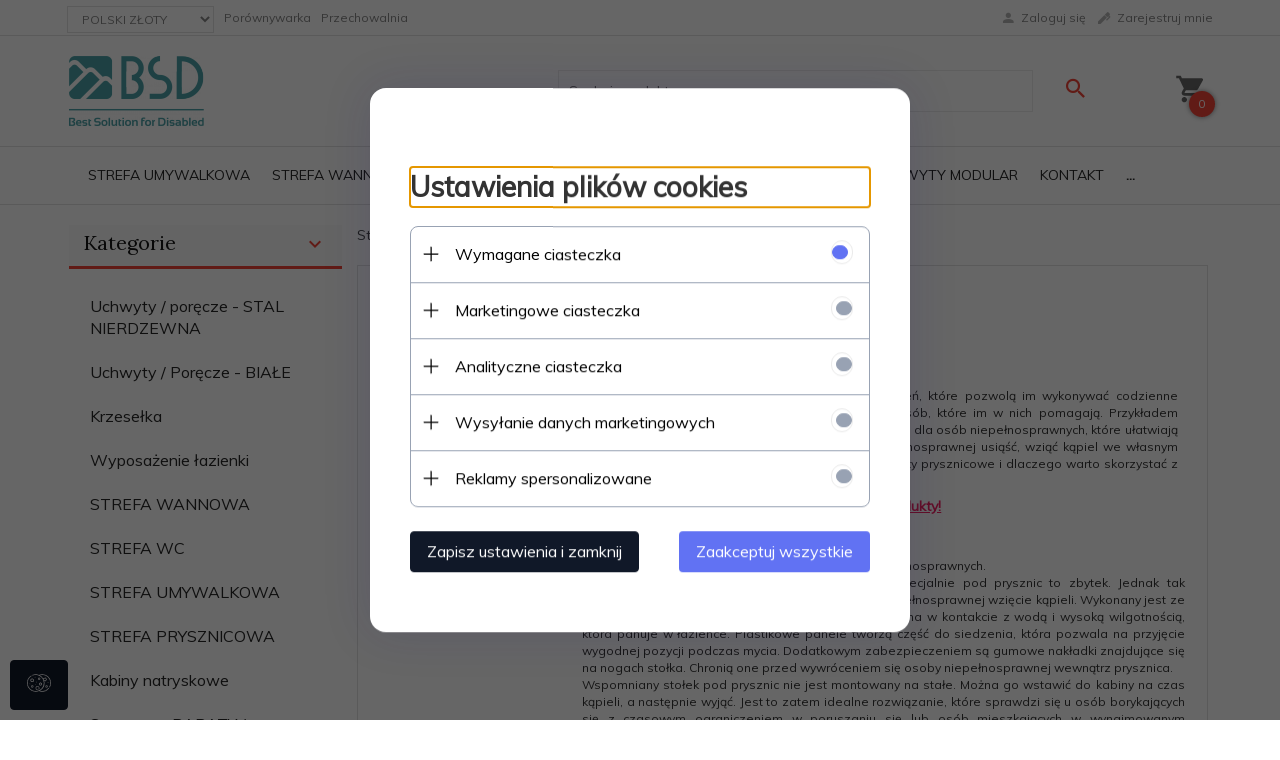

--- FILE ---
content_type: text/html; charset=UTF-8
request_url: https://bsd.sklep.pl/ajax/info/mis/
body_size: -14
content:
{"misId":"d46eb6da5ae2d662923c4663e80ffa44"}

--- FILE ---
content_type: application/javascript
request_url: https://rep.leaselink.pl/plugin/BSDSKL.js
body_size: 17746
content:
document.write('<script type="text/javascript" src="https://rep.leaselink.pl/plugin/LeaseLinkLib.min.js"></script>');

 
document.addEventListener("DOMContentLoaded", function(event){
 var shopID = "BSDSKL";
var sumaProduktu=0; 
var sumaWszystkichProduktow= 0;
var productName = ""; 
var ileProduktow = 1; 
var numZamowienia = '00000';
var sumaminimum = 369;
var sideUpOn= false;  
var sideUpBottom = 10;
var replaceElement = ['zo','brutto','zl brutto',''];
var leasingkodCSS = "";
var leasingkodHTML = "";
var leasingbuttonUmiejscowienie = '';
var LeaseLinkClient = new LeaseLinkLib({	
	apiKey: '6c7529a88af04e8d94a74990e6bdcff8', 	
  });

var leaseInfoPodWiadomosc = 0; 
if(leaseInfoPodWiadomosc) {
	var ownerTelLeaseLink='';
	var ownerEmailLeaseLink='';
}


var stronaProduktu = '#price_produsts_info div.view_price_global div.view_price';  
if(document.querySelectorAll(stronaProduktu).length===1) {
	var nazwaProduktu = 'td.pinfo_right div.m_pinfo_products_name';
	// if(document.querySelectorAll('#quantity_wanted_p #quantity_wanted').length===1) { 
	var iloscProduktuElement = 1;//}

	// if(document.querySelectorAll('.produkty .table-produkty .opis .nazwa_kasy').length===1) { 
	var cenaProduktu = '#price_produsts_info div.view_price_global div.view_price span.price_view_span ';//  pole ukryte z wyliczoną ceną suma * ilość}

	var umiejscowienieBtnNaStronyProduktu = '#content_2 td.al.vt.content_center td.modules_mid_center.vt td.pinfo_right.vt.al div.m_pinfo_separator.m_pinfo_price_box'; 
	var produktRodzajPodpiecia = 'afterend';
	var kategoriaProduktu = 'div.breadcrumbs > div > ul > li:nth-last-child(2) > a > span:nth-child(2)';
	var elementPlusMinus = iloscProduktuElement;
	var produktMiejsceKlasaPodpiecia = 'centerButton';
}

var stronaKoszykaElement = '.cart_outsider form#f_cart > table > tbody#main_cart';
if(document.querySelectorAll(stronaKoszykaElement).length===1) {
	var tabelaKoszyka= '.cart_outsider form#f_cart > table > tbody#main_cart > tr';
	var kategoriaProduktuKoszykaElement = tabelaKoszyka+':nth-child(1)';
	var umiejscowienieBtnNaStronyKoszyka = '#f_cart > div.cart_continue td.ar div.fr';
	var koszyMiejsceKlasaPodpiecia = 'leftButton';
	var koszykRodzajPodpiecia = 'beforebegin';
	var tabelaKoszykaNazwaProd = ' '+'td.al.vm.cart_body > strong > a';
	var tabelaKoszykaIloscProd = ' '+'td:nth-child(6) > input'; 
	var tabelaKoszykCenaProd = ' '+'td:nth-child(4) span:nth-last-child(1)';
}
var requestItems = [];  
var request  = "";



function wysylkaLeasingowa()
{
	
		request  = LeaseLinkClient.buildApiRequest(
          document.location.host, //  clientGoBackUrl    
          numZamowienia, requestItems
        );   
		
		LeaseLinkClient.requestCalculation(request, function(data, error) {  
			 
			  var loader =  document.querySelector('#raty-button-wrapper .leasingLoader');
			  var button =  document.querySelector('#raty-button-wrapper .btn-leaselink');
			  // var leasingAddBr = "";
			  if (error) {
					console.log('on load calculation error', error);
					
					if(document.querySelector('#raty-button-wrapper'))
						document.querySelector('#raty-button-wrapper').style.display = 'none'; 
					
			  } else {
				console.log('on load calculation success', data);		
				
					// if(document.querySelectorAll(stronaProduktu).length===1) {
						// leasingAddBr = "<br>";
					// }
					if(button) {
						button.innerHTML = 'W LEASINGU ' /*+ leasingAddBr*/ + data.MonthlyRateNetValue + ' zł netto';
						button.setAttribute('href', data.CalulationUrl );
						button.style.display = "inline-block";
						loader.style.display = "none";    
						
						document.querySelector('#raty-button-wrapper').style.display = 'inline-block';
					
					} else {
						console.log('problem z clasą buttona nie wyswietla sie na stronie');
					}
			  }    
		});	
	 
		
	} 


	 
if(sideUpOn){  


        var s = document.createElement("script");
        s.type = "text/javascript";
        s.src = "https://rep.leaselink.pl/plugin/slide-button.js";
        s.async = true;
        s.defer  = true;
        s.setAttribute("data-left","true");
        s.setAttribute('data-external-id', shopID);
        s.setAttribute('data-offset-top','true');
        s.setAttribute('data-offset','10');
        document.body.appendChild(s); 
	 
}

	//dla produktu
if(document.querySelectorAll(stronaProduktu).length===1) 
{		
			leasingbuttonUmiejscowienie = produktRodzajPodpiecia;
			
			getNazwa(); 
			sumaProduktow(); 
			
			var miejsceButtona = produktMiejsceKlasaPodpiecia ;
			var podepnijpod = umiejscowienieBtnNaStronyProduktu;
			
			podepnijButton(podepnijpod,miejsceButtona);
			
			
			function getKategoria()
			{
						// var liczbaBreadcrumb = document.querySelectorAll(kategoriaProduktu).length;
					 
						// if(  liczbaBreadcrumb>0){
							// var liczbaBreadcrumbminus = liczbaBreadcrumb-1;
							// return document.querySelector( kategoriaProduktu).innerText ;
						// } else{
							return 'Other';
						// } 
			} 
			if(document.querySelectorAll('#raty-button-wrapper a').length>0){
				buttonCalc = document.querySelector('#raty-button-wrapper a');		
				buttonCalc.addEventListener("click", getProductLinkRedirect);
			}
	 
			// dodajDoKoszyka(productName, ileProduktow, sumaProduktu); 
			
			// if(document.querySelectorAll('div.summary.entry-summary form div.woocommerce-variation.single_variation').length>0) { 
				// var PlusMinusIlosci1 = document.querySelector('div.summary.entry-summary > form > table');
					// PlusMinusIlosci1.addEventListener("click", onClickButtonLease);
			// }

			// if(document.querySelectorAll(elementPlusMinus).length>0){
				// var PlusMinusIlosci = document.querySelector(elementPlusMinus);
					// PlusMinusIlosci.addEventListener("click", onClickButtonLease);
			// }
			// if(document.querySelectorAll(iloscProduktuElement).length>0){	 
				// var iloscProduktuElementKey = document.querySelector(iloscProduktuElement);
					// iloscProduktuElementKey.addEventListener("keyup", onClickButtonLease);
			// }
			// wysylkaLeasingowa(); 
			
			function onClickButtonLease(event)
			{				
			
				setTimeout(function(){ 
				
					requestItems = [];
					liczbaProduktu(); 
					sumaProduktow();
					
					if(sumaWszystkichProduktow>=sumaminimum){
						
						getNazwa(); 
					
						
						// dodajDoKoszyka(productName, ileProduktow, sumaProduktu); 					
						// wysylkaLeasingowa();	
						
						miejsceButtona = produktMiejsceKlasaPodpiecia;
						podepnijpod = umiejscowienieBtnNaStronyProduktu;				
						podepnijButton(podepnijpod,miejsceButtona);  					
					} else {
						if(document.querySelector('#raty-button-wrapper'))
						document.querySelector('#raty-button-wrapper').style.display = 'none';
					}
				}, 200);
			}

		
			

	}


	//dla koszuka  #content.one-page-checkout'
if(document.querySelectorAll(stronaKoszykaElement).length===1)
	{	
	
		var leaseoptionstab = [];
		for(var ilease=0; ilease<document.querySelectorAll(tabelaKoszyka+' '+tabelaKoszykaIloscProd).length; ilease++){
			leaseoptionstab.push(document.querySelectorAll(tabelaKoszyka+' '+tabelaKoszykaIloscProd)[ilease]);
			leaseoptionstab[ilease].addEventListener("click", onClickButtonKoszykLease);
			leaseoptionstab[ilease].addEventListener("keyup", onClickButtonKoszykLease);
        }
		produktyZKoszyka();   
		wysylkaLeasingowa();
		leasingbuttonUmiejscowienie = koszykRodzajPodpiecia;

		
		if(sumaWszystkichProduktow>369)
		{
			
			var miejsceButtona  = koszyMiejsceKlasaPodpiecia;
						
			var podepnijpod 	= umiejscowienieBtnNaStronyKoszyka;
				podepnijButton(podepnijpod,miejsceButtona); 
		}
		
		function onClickButtonKoszykLease() {
			setTimeout(function(){ 
				requestItems = [];
				produktyZKoszyka();   
				wysylkaLeasingowa();
				leasingbuttonUmiejscowienie = koszykRodzajPodpiecia;

			
				if(sumaWszystkichProduktow>369)
				{
					
					var miejsceButtona  = koszyMiejsceKlasaPodpiecia;
								
					var podepnijpod 	= umiejscowienieBtnNaStronyKoszyka;
						podepnijButton(podepnijpod,miejsceButtona); 
				} else {
					if(document.querySelector('#raty-button-wrapper'))
					document.querySelector('#raty-button-wrapper').style.display = 'none';
				}
			}, 200);
		}
	}
 

	function podepnijButton(podepnijpod = "", miejsceButtona)
	{   
				if(miejsceButtona===undefined) miejsceButtona="";  
				    
				if(sumaWszystkichProduktow>=sumaminimum){				
					var iloscWystapieniaButtona = document.querySelectorAll('#leaselinkCalucalteButton1PRO').length;
					if(iloscWystapieniaButtona<1)
					{	 
						var newElement = '<style> .leasingLoader {margin:auto; border:4px solid #f3f3f3;border-top: 4px solid #822a85;  border-radius: 50%;  width: 32px; height: 32px; animation: spin 2s linear infinite; } .btn-leaselink {  background-color: #822a85; } .btn-leaselink:hover { background-color: #6a236d; border-color: #822a85; } .productlist tfoot, .productlist tfoot tr, .productlist tfoot tr td {width:100%; float:left; padding:0px!important; border:none!important;} ';
						
//#raty-button-wrapper.centerButton
						newElement += '#raty-button-wrapper.centerButton{ width: 100%!important;padding: 20px 0px 20px 0px!important; margin-top:0px;vertical-align: middle; float:left; text-align:center;} ';
						newElement += '#raty-button-wrapper.centerButton .leaselinkCalucalteButtonContainerPRO > a {    padding: 13px 30px 13px 12px;font-size: 11px!important;line-height: 13px;cursor: pointer;} ';
						
//#raty-button-wrapper.rightButton
						newElement += '#raty-button-wrapper.rightButton{float:left!important; padding:0px 10px!important; width:auto; text-align:left;background-color: #fff;margin-bottom:0px;} ';
						newElement += '.rightButton span {display:block;} ';
						
//#raty-button-wrapper.leftButton
						newElement += '#raty-button-wrapper.leftButton {width: auto!important; padding: 0px 0px 10px 10px!important; margin-top: 0px!important; float: none!important; display: inline-block; text-align: left!important;vertical-align: middle;} ';	
						newElement += '#raty-button-wrapper.leftButton  .leaselinkCalucalteButtonContainerPRO { display:table; margin: auto; padding-right:12px;} ';
						newElement += '#raty-button-wrapper.leftButton .leaselinkCalucalteButtonContainerPRO > a {display: table-cell;min-width: 130px;max-height: 45px; padding:10px 36px 10px 10px;} ';
						newElement += '#raty-button-wrapper.leftButton  .leaselinkCalucalteButtonContainerPRO > a:after {right: -3px;} ';
						newElement += '#raty-button-wrapper.leftButton  .leaselinkCalucalteButtonContainerPRO > a > span { display: table-cell; padding: 0px 5px 0px 5px; vertical-align: middle; font-size: 10px;} ';
						
//wrapper
						newElement += '#raty-button-wrapper { width: 100%;padding: 10px 0px 20px 0px; margin-top: 0px; display:inline-block; text-align: center; } ';
//PRO						
						newElement += '.leaselinkCalucalteButtonContainerPRO {text-align: center; position: relative; padding: 0px 20px 0px 0px; margin:  0px; background: transparent; min-width: 130px; display: inline-block; }';
//PRO > a						
						newElement += '.leaselinkCalucalteButtonContainerPRO > a { border:0px!important; display: inline-block; border-radius: 5px; background: #000!IMPORTANT; font-family: "Open Sans"!IMPORTANT, sans-serif; font-weight: 500!IMPORTANT; text-transform: uppercase; text-decoration: none; background: #000; color: #fff !important; padding: 10px 25px 10px 8px;     letter-spacing: 1px; font-size:  11px!IMPORTANT; position: relative; transition: all 0.5s ease-in-out; } ';
//PRO > a:after
						newElement += '.leaselinkCalucalteButtonContainerPRO>a:after { background: #eee url(https://leaselink.pl/img/arrow.png ) no-repeat center center; border-radius: 0 5px 5px 0; content: ""; display: block; height: 100%; position: absolute; right: -20px; top: 0;    width: 30px; transition: all 0.5s ease-in-out; } ';
//PRO > a > span						
						newElement += '.leaselinkCalucalteButtonContainerPRO a span { color:#fff!important; font-size: 12px; font-weight: 500; margin:0px !important;} ';
//media max-width:						
						newElement += ' @media (max-width: 435px) { #raty-button-wrapper.leftButton {padding:10px 0px 10px 0px!important; } #raty-button-wrapper.leftButton #leaselinkCalucalteButton1PRO > a {max-height:65px; }} ';
						newElement += '</style> ';
						newElement += '<div id="raty-button-wrapper" class="'+miejsceButtona+'">';
						if(document.querySelectorAll(stronaProduktu).length===0) {
							newElement +='<div class="leasingLoader"></div>';
						}
						newElement +='<div id="leaselinkCalucalteButton1PRO" class="leaselinkCalucalteButtonContainerPRO normal">';
						
						if(document.querySelectorAll(stronaProduktu).length===1) {
							newElement += '<a onclick="getProductLinkRedirect()" rel="nofollow" target=_blank style="display: block;" class="btn-leaselink">Weź leasing teraz</a>';
						} else {
							newElement += '<a rel="nofollow" target=_blank style="display: none;" class="btn-leaselink"></a>';
						}
						
						if(leaseInfoPodWiadomosc) {
						
							newElement+='<span>Przed dokonaniem procesu leasingowego dla potwierdzenia asortymentu i ceny prosimy o kontakt telefoniczny pod numer: <a href="tel:'+ownerTelLeaseLink+'" target="_blank" rel="nofollow">+'+ownerTelLeaseLink+'</a> albo mail: <a href="mailto:'+ownerEmailLeaseLink+'" target="_blank" rel="nofollow">'+ownerEmailLeaseLink+'</a></span>';
						}
						newElement+='</div></div>';						 
						document.querySelector(podepnijpod).insertAdjacentHTML(leasingbuttonUmiejscowienie,newElement);
						
					} else {
						if(document.querySelector('#raty-button-wrapper'))
							document.querySelector('#raty-button-wrapper').style.display = 'inline-block';	
					}					
					
				} else{   
				
					if(document.querySelector('#raty-button-wrapper')) {
						document.querySelector('#raty-button-wrapper').style.display = 'none';	
						document.querySelector('#raty-button-wrapper a').style.display = 'none';	
						
						}//jQuery('#raty-button-wrapper').remove(); 
					
				} 
	}
	 
	function dodajDoKoszyka(  nazwa = "" ,   ilosc = 0 ,   cena = 0 ,  kategoria="")
	{		

			// console.log('dodajDoKoszyka: [nazwa= ('+ nazwa+") ] + [cena = ("+ cena+") ] + [ilosc = ("+ ilosc+") ] + [suma = (" + cena*ilosc + ') ]'  ); 
			requestItems.push(LeaseLinkClient.buildApiRequestItem(
						  nazwa,  	 
						  cena, 	 
						  ilosc, 	  
						));		 
	}
	 
	function getNazwa()
	{ 
		 // console.log(document.querySelector(nazwaProduktu).innerText);
		 productName= htmlEntities(document.querySelector(nazwaProduktu).innerText.trim());
		// productName= productName.replace('"','\'\'');
		return productName;
		
	} 
	  	
	
	function liczbaProduktu()
	{	
			// if(document.querySelectorAll(iloscProduktuElement).length>0) {	 
				// return ileProduktow = document.querySelector(iloscProduktuElement).value ; 
			// } else {
				return ileProduktow = 1;	 		
			// }
	}
	
	function kwotaProduktu() 
	{   
	
		// console.log(cenaProduktu);
		// console.log( document.querySelector(cenaProduktu).innerText);
			sumaProduktu = document.querySelector(cenaProduktu).innerText;
	
			sumaProduktu = sumaProduktu.replace(' ','').replace(' ','').replace(' ','').replace('brutto:','').replace('PLN','').replace(',','.').replace('ZŁ','').trim();
		
			sumaProduktu = parseFloat(sumaProduktu); 					
		
			return sumaProduktu;
			
		
	}
	 
	function sumaProduktow()
	{
		 
				
				var liczba = liczbaProduktu();
				var kwotaproduktu = kwotaProduktu(); //  pole ukryte z wyliczoną ceną suma * ilość}
				
				// console.log((parseInt(liczba) * kwotaproduktu)+" + "+ kwotaproduktu+" + "+ liczba  );	
				
				
				
				return sumaWszystkichProduktow = kwotaproduktu*liczba;
			
	}
	
	 
	  	
	function produktyZKoszyka() 
	{	// podpinamy tabelkĂŠ produktow z koszyka
		
		var tabelaProduktow =  document.querySelectorAll(tabelaKoszyka);
		var liczbaElementowTabeli = tabelaProduktow.length;
		var category = ""; 
		
		sumaWszystkichProduktow = 0;
		var asasas = '';
		for(t=2; t<=liczbaElementowTabeli; t++)
		{   		 
				// console.log(tabelaKoszyka+':nth-child('+t+')'+tabelaKoszykaNazwaProd); 
			
				nazwa =  document.querySelector(tabelaKoszyka+':nth-child('+t+')'+tabelaKoszykaNazwaProd).innerText;
				nazwa = htmlEntities(nazwa);
				ilosc = document.querySelector(tabelaKoszyka+':nth-child('+t+')'+tabelaKoszykaIloscProd).value;
				ilosc = ilosc.replace(' ','').replace('szt.','');
			
				cena = document.querySelector(tabelaKoszyka+':nth-child('+t+')'+tabelaKoszykCenaProd).innerText;
				cena = cena.replace(' ','').replace(' ','').replace('PLN','').replace('x','').replace(',','.');
				cena = parseFloat(cena);  
				// cena = cena / ilosc;
			
				dodajDoKoszyka(nazwa, ilosc, cena);		

				sumaWszystkichProduktow +=  ilosc * cena;  
			
		}
		
		return sumaWszystkichProduktow;		 
	} 
	function przerobkaSideupLeaselink() {

		if(document.querySelectorAll('#leasingContainer').length > 0 )
		{	 				
			var ElLeaseLinkSideup =  '<style> #leasingCalculationContentSideButtone #logo { max-width: 53px!important; margin-left: -10px!important;} </style>';				 
			document.querySelector('#leasingCalculationContentSideButtone').insertAdjacentHTML('afterend',ElLeaseLinkSideup);
		}
	}
	   
function htmlEntities(str) {
        return String(str).replace(/&/g, '&amp;').replace(/</g, '&lt;').replace(/>/g, '&gt;').replace(/"/g, '&quot;');
} 
function getProductLinkRedirect(){
					 // setTimeout(function(){ }, 200);
						getNazwa(); 
						kategoria =  getKategoria();
						sumaWszystkichProduktow = sumaProduktow();
						linkWP="https://online.leaselink.pl/RateCalculator/calculate?rate=999&externalId="+shopID+"&categoryLevel="+kategoria+"&tax=23&value="+sumaWszystkichProduktow+"&isNet=false&productName="+productName;
					   
						window.open( linkWP, '_blank','width=750,height=850');
				   
				}
 })